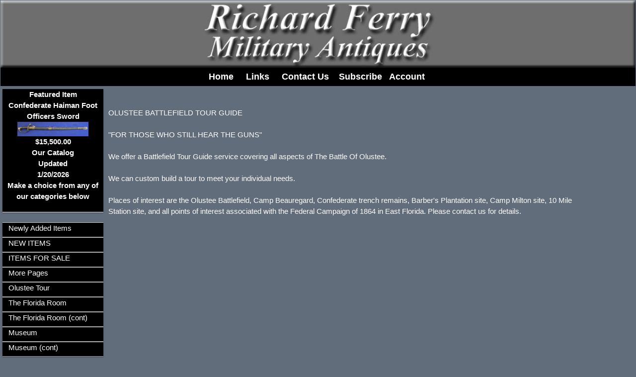

--- FILE ---
content_type: text/html
request_url: https://floridaconfederate.com/default.asp?10
body_size: 5599
content:

<!DOCTYPE HTML>
<html lang="en">
<head>
	<meta charset="utf-8">
	<title>Richard Ferry&nbsp;Olustee Tour</title>
	<meta name="viewport" content="width=device-width, initial-scale=1.0">
	<meta name="description" content="Florida Civil War museum containing arms and artifacts related to Florida's Civil War history  civil war items for sale Florida civil war dealer buying civil war items buy sell  military items largest florida dealer buy civil war guns swords uniforms" />
	<meta name="keywords" content="Florida,buying,civil war,Florida,Civil War,CS,Buyer,buy, Sell,Olustee,militaria,Gettysburg,Buckle,Artifacts,museum,flag,sword,guns,buying,uniform,Rees,Bowie knife,sell,,tintype,ambtotype,Reputable" />
	<meta name="revisit" content="1 days" />
	<meta name="Expires" content="Sun, 01 Jan 1990 00:00:00 GMT" />
	<meta name="robots" content="all=default, follow" />
	<meta name="googlebot" content="default, follow" />
	<meta name="revisit-after" content="1 days" />
	<meta name="author" content="Richard Ferry" />
	<meta name="copyright" content="2026, Richard Ferry" />
	<link rel="stylesheet" href="/site/fc.css?v=12" />
	<link rel="stylesheet" href="/site/wc_style.css?v=14" />
	<link rel="stylesheet" href="/css/w3.css?v=5" />
	<script src="/js/jquery-latest.min.js"></script>
	<link rel="stylesheet" href="/js/jquery.fancybox.min.css" />
	<script src="/js/jquery.fancybox.min.js"></script>
	<script>
	<!--	
	$(document).ready(function() {
		/* Account Sign in pop up*/
		$("#fire_signin").click(function() {
			$.fancybox.open({
				href : 'Sign_in.asp',
				padding : 2,
				width : 400,
				closeBtn : true,
				type : 'iframe'
			});
		});
	});
	function signedin(val){
		if (val == 0){
			window.location = "pages.asp?2";
		}
		else {
			if (val == 1){
				location.reload();
			}
			else {
				window.location = "send_pw1.asp";
			}
		}
	}
	function openWindow(strUrl) 
		{
			window.location = strUrl;
		}	// -->
	</script>
</head>
<body>

<div class="container">
	<div class="header">
		<div>
			<img src="/images/other/logos/logo.jpg?rnd=1" alt="Our Logo" style="width:100%;" />
		</div>
		<div class="topmenu">

			<a href="/default.asp?1" title="Return to our main page">
				&nbsp;Home
			</a>&nbsp;&nbsp;

			<a href="/default.asp?22" title="links to othe sites">
				&nbsp;Links
			</a>&nbsp;&nbsp;

			<a href="/default.asp?3" title="How to reach us">
				&nbsp;Contact Us
			</a>&nbsp;&nbsp;

			<a href="/cgi-bin/Sub.asp" title="Subscribe to our email list">Subscribe</a>&nbsp;&nbsp;

			<a href="/cgi-bin/I_Account.asp" title="Your Account Options">Account</a>&nbsp;&nbsp;

		</div>
	</div>	 
	<div class="row">
  		<div class="col-2 col-s-2 menu">

			<div class="featured">
				<a href="/cgi-bin/display_item.asp?1688">Featured Item<br>Confederate Haiman Foot Officers Sword<br><img src="/images/store/31F941226EIMG_4260%20(2).JPG" alt='N/A' style='width:70%;height:200%;'><br>$15,500.00</a><br />
				Our Catalog<br />Updated<br />1/20/2026<br />Make a choice from any of our categories below<hr />
			</div>
			<ul>

				<li>
					<a href="/cgi-bin/display_New_items.asp" title="Click here to see our latest acquisitions">
						Newly Added Items
					</a>
				</li>

					<li><a href="/cgi-bin/display_cat.asp?c=6" title="Click to see our items from NEW ITEMS">NEW ITEMS</a><hr /></li>

					<li><a href="/cgi-bin/display_cat.asp?c=1" title="Click to see our items from ITEMS FOR SALE">ITEMS FOR SALE</a><hr /></li>

			</ul>

		<ul>
			<li>More Pages</li>

			<li>
				<a href="/default.asp?10" title="MUSEUM AND GUIDE SERVICE">
					Olustee Tour
				</a>
			</li>

			<li>
				<a href="/default.asp?24" title="FLORIDA CIVIL WAR MUSEUM">
					The Florida Room
				</a>
			</li>

			<li>
				<a href="/default.asp?25" title="The Florida Room continued">
					The Florida Room (cont)
				</a>
			</li>

			<li>
				<a href="/default.asp?26" title="Wonderful images">
					Museum
				</a>
			</li>

			<li>
				<a href="/default.asp?27" title="More of our museum">
					Museum (cont)
				</a>
			</li>

		</ul>

		<div style="font-weight:bold;font-size: 1rm;text-align:center">
			Search Our Catalog
			<form name="Main_Inc_submitform" action="/cgi-bin/Display_search.asp" method="post">
				<input type="text" name="search" size="20" maxlength="30" title="Enter your search phrase" />
				<input type="submit" value="Search" name="submit" class="button" />
			</form>
		</div>

	<!-- end .menu -->
	</div>
	<div class="col-9 col-s-9"  style="background-color:#616d7a;padding:5px;color;white">

<!-- begin content -->

<div>
<p><br>
	OLUSTEE BATTLEFIELD TOUR GUIDE<br>
	 <br>
	"FOR THOSE WHO STILL HEAR THE GUNS"<br>
	 <br>
	We offer a Battlefield Tour Guide service covering all aspects of The Battle Of Olustee.<br>
	<br>
	We can custom build a tour to meet your individual needs.<br>
	<br>
	Places of interest are the Olustee Battlefield, Camp Beauregard, Confederate trench remains, Barber's Plantation site, Camp Milton site, 10 Mile Station site, and all points of interest associated with the Federal Campaign of 1864 in East Florida. Please contact us for details.<br>
	<br>
	  </p></div>
		<!-- end content -->
		</div>
		<div class="footer">

			<hr />
			Copyright &copy; 2026&nbsp;FloridaConfederate.com All Rights Reserved.<br />
			<a href="/cgi-bin/pages.asp?7">Privacy Policy</a> | <a href="../cgi-bin/pages.asp?10">Terms of Use</a><br />
			<a href="http://www.graycatsystems.com" target="_blank">Powered by Web-Cat Copyright &copy; 1996-2026 GrayCat Systems</a>
		</div>
    </div>
</body>
</html>


--- FILE ---
content_type: text/css
request_url: https://floridaconfederate.com/site/fc.css?v=12
body_size: 10120
content:
a {
	color: white;
}
a:hover {
	color: white;
}
body {
	font: 100%/1.4 Verdana, Arial, Helvetica, sans-serif;
	background-color: #616d7a;
	color:white;
	margin: 0;
	padding: 0;
}

* {
  box-sizing: border-box;
}

.row:after {
  content: "";
  clear: both;
  display: table;
}

[class*="col-"] {
  float: left;
  padding: 5px;
}

.header {
  background-color: #616d7a;
  color: #ffffff;
  padding: 1px;
}
.gal {
	width: 95%;
	height: 95%;
	margin: 5px 5px 5px 5px;
}
.menu ul {
  list-style-type: none;
  margin: 0;
  padding: 0;
}

.menu li {
	background: black;
	border-bottom: 1px solid #999;
	border-top: 1px solid #CCC;
	color: White;
	font-size: 1rm;
	vertical-align: middle;
	height: 30px;
	margin: 0;
	padding-left: 12px;
   box-shadow: 0 1px 3px rgba(0,0,0,0.12), 0 1px 2px rgba(0,0,0,0.24);
}

.menu li:hover {
  background-color: black;
}

.topmenu{
  background-color: black;
  color: #ffffff;
  text-align: center;
  font-weight: bolder;
  font-size: large;
  padding: 5px;
}

.aside {
  background-color: #1a3445;
  padding: 15px;
  color: #ffffff;
  text-align: center;
  font-size: 14px;
  box-shadow: 0 1px 3px rgba(0,0,0,0.12), 0 1px 2px rgba(0,0,0,0.24);
}

.footer {
  background-color: black;
  color: #ffffff;
  text-align: center;
  font-size: small;
  padding: 15px;
}

/* For mobile phones: */
[class*="col-"] {
  width: 100%;
}

@media only screen and (min-width: 600px) {
  /* For tablets: */
  .col-s-1 {width: 8.33%;}
  .col-s-2 {width: 16.66%;}
  .col-s-3 {width: 25%;}
  .col-s-4 {width: 33.33%;}
  .col-s-5 {width: 41.66%;}
  .col-s-6 {width: 50%;}
  .col-s-7 {width: 58.33%;}
  .col-s-8 {width: 66.66%;}
  .col-s-9 {width: 75%;}
  .col-s-10 {width: 83.33%;}
  .col-s-11 {width: 91.66%;}
  .col-s-12 {width: 100%;}
}
@media only screen and (min-width: 768px) {
  /* For desktop: */
  .col-1 {width: 8.33%;}
  .col-2 {width: 16.66%;}
  .col-3 {width: 25%;}
  .col-4 {width: 33.33%;}
  .col-5 {width: 41.66%;}
  .col-6 {width: 50%;}
  .col-7 {width: 58.33%;}
  .col-8 {width: 66.66%;}
  .col-9 {width: 75%;}
  .col-10 {width: 83.33%;}
  .col-11 {width: 91.66%;}
  .col-12 {width: 100%;}
}




ul, ol, dl { /* Due to variations between browsers, it's best practices to zero padding and margin on lists. For consistency, you can either specify the amounts you want here, or on the list items (LI, DT, DD) they contain. Remember that what you do here will cascade to the .nav list unless you write a more specific selector. */
	padding: 0;
	margin: 0;
}
.content ul, .content ol { 
	padding: 0 15px 15px 40px; /* this padding mirrors the right padding in the headings and paragraph rule above. Padding was placed on the bottom for space between other elements on the lists and on the left to create the indention. These may be adjusted as you wish. */
}
/* misc */
.clearer {
	clear: both;
}
/* navigation */
.navigation {
	/*background: url(../images/navbg.jpg) repeat-x;*/
	/* background: url(../images/bgnavigation.gif) repeat-x; */
	background-color: black;
	font: bold 1.1em Verdana,sans-serif;
	font-style: italic;
	height: 35px;
	margin: 0 auto;
	padding: 0 0 0 25px;
	width: auto;
	color: white;
	border-bottom: thin;
	border-bottom-color: white;
	border-bottom-style: solid;
}
/* main */
.main {
	clear: both;
	padding: 0 10px 12px 28px;
}
.featured {
	text-align: center;
	color: white;
	font-weight: bold;
	background-color: black;
	box-shadow: 0 1px 3px rgba(0,0,0,0.12), 0 1px 2px rgba(0,0,0,0.24);
}
.featured a {
	text-decoration: none;
}
.featured a:hover {
	text-decoration: none;
}
.featured a:visited {
	text-decoration: none;
}
/* sub navigation */
.sidenav {
	float: right;
	width: 218px;
	background-color: #1a3445;
}
.sidenav h1 {
	background: #1a3445;
	border-bottom: 1px solid #999;
	border-top: 1px solid #CCC;
	color: White;
	font-size: 1.2em;
	height: 22px;
	margin: 0;
	padding-left: 12px;
}
.sidenav ul {
	margin: 0;
	padding: 0;
}
.sidenav li {
	border-bottom: 1px solid #A98;
	border-top: 1px solid #DDC;
	list-style: none;
}
.sidenav li a {
	background-color: #afb8cc;
	color: black;
	display: block;
	padding: 8px 4px 8px 12px;
	text-decoration: none;
}
.sidenav li a:hover {
	background-color: #afb8cc;
	color: #654;
}
/* Menu */

.sidebar1 {
	float: left;
	width: 280px;
	background-color: #1f2832;
	padding-bottom: 10px;
	min-height: 600px;
}
/* content */
.content {
	background: white;
	color: black;
	padding: 5px 5px 5px 10px;
	float: left;
	width:70%;
}
.content a {
	text-decoration: none;
}
.CheckOut_Head {
	color: black;
}
.CheckOut_Step {
	color: black;
	font-weight: bold;
}
.PageHead {
	color: white;
	font-weight: bold;
}
/* footer */
.footer {
	color: white;
	text-align: center;
	font-size: small;
	padding: 10px 0;
	background-color: black;
	position: relative;/* this gives IE6 hasLayout to properly clear */
	clear: both; /* this clear property forces the .container to understand where the columns end and contain them */
}
/* web cat stuff */
.NoShow{
	display: none;
}
.ShowIt{
	display: inline;
}
ul.nav {
	list-style: none; /* this removes the list marker */
	border-top: 1px solid #666; /* this creates the top border for the links - all others are placed using a bottom border on the LI */
	margin-bottom: 15px; /* this creates the space between the navigation on the content below */
	background-color: #1f2832;
}
ul.nav li {
	border-bottom: 1px solid #666; /* this creates the button separation */
	background-color: #1f2832;
	background: url(../images/navbg.jpg) repeat-x;
}
ul.nav a, ul.nav a:visited { /* grouping these selectors makes sure that your links retain their button look even after being visited */
	padding: 5px 5px 5px 15px;
	display: block; /* this gives the link block properties causing it to fill the whole LI containing it. This causes the entire area to react to a mouse click. */
	width: 260px;  /*this width makes the entire button clickable for IE6. If you don't need to support IE6, it can be removed. Calculate the proper width by subtracting the padding on this link from the width of your sidebar container. */
	text-decoration: none;
	background: url(../images/navbg.jpg) repeat-x;
	font-size: 95%;
	font-weight: bold;
	color: white;
}
ul.nav a:hover, ul.nav a:active, ul.nav a:focus { /* this changes the background and text color for both mouse and keyboard navigators */
	background: url(../images/img06b.jpg) repeat-x left top;
	color: white;
}
.CatHead {
	color: white;
	font-weight: bold;
	text-align: left;
	font-size: larger;
}
.marquee {
	line-height: 20px;
	color: white;
	black-space: nowrap;
	overflow: hidden;
	box-sizing: border-box;
}
.marquee p {
  -moz-animation: marquee 10s linear infinite;
  -webkit-animation: marquee 10s linear infinite;
  animation: marquee 10s linear infinite;
}
@-moz-keyframes marquee {
  0% {
	 transform: translateX(100%);
  }
  100% {
	 transform: translateX(-100%);
  }
}
@-webkit-keyframes marquee {
  0% {
	 transform: translateX(100%);
  }
  100% {
	 transform: translateX(-100%);
  }
}
.shadow {
	-moz-box-shadow: 3px 3px 4px #000;
	-webkit-box-shadow: 3px 3px 4px #000;
	box-shadow: 3px 3px 4px #000;
	/* For IE 8 */
	-ms-filter: "progid:DXImageTransform.Microsoft.Shadow(Strength=4, Direction=135, Color='#000000')";
	/* For IE 5.5 - 7 */
	filter: progid:DXImageTransform.Microsoft.Shadow(Strength=4, Direction=135, Color='#000000');
}


.button {border:none;background-image:none;padding-left:20px;padding-right:20px;padding-top:3px;padding-bottom:5px;font-family:"helvetica neue", helvetica, arial, sans-serif;font-weight:bold;text-align:center;line-height:1;font-size:13.33px;color:#ffffff;text-shadow:0px -0px 1px rgba(0, 0, 0, 0.3);border:1px solid #1a222b;border-bottom:1px solid #161c23;box-shadow:0px 0px 0px #ddd, 0px 1px 1px 0px #3e5064 inset;-moz-box-shadow:0px  0px 0px #ddd, 0px 1px 1px 0px #3e5064 inset;-webkit-box-shadow:0px  0px 0px #ddd, 0px 0px 1px 0px #3e5064 inset;-ms-box-shadow:0px  0px 0px #ddd, 0px 0px 1px 0px #3e5064 inset;-o-box-shadow:0px  0px 0px #ddd, 0px 0px 1px 0px #3e5064 inset;background-color:#1f2832;background-image:-webkit-gradient(linear, left top, left bottom, from(#1f2832), to(#1c242d));background-image:-webkit-linear-gradient(top, #1f2832, #1c242d);background-image:-moz-linear-gradient(top, #1f2832, #1c242d);background-image:-ms-linear-gradient(top, #1f2832, #1c242d);background-image:-o-linear-gradient(top, #1f2832, #1c242d);background-image:linear-gradient(top, #1f2832, #1c242d);height:32px;-webkit-border-radius:10px;-moz-border-radius:10px;-ms-border-radius:10px;-o-border-radius:10px;border-radius:10px;} 

.button:hover {cursor: pointer;background-color:#212a35;background-image:-moz-linear-gradient(top, #212a35 0%, #1e2731 50%, #1e2731 50%, #1d2630 100%);background-image:linear-gradient(top, #212a35 0%, #1e2731 50%, #1e2731 50%, #1d2630 100%);background-image:-webkit-gradient(linear, left top, left bottom, from(#212a35 0%), to(#1e2731 50%));background-image:-webkit-linear-gradient(top, #212a35 0%, #1e2731 50%, #1e2731 50%, #1d2630 100%);background-image:-ms-linear-gradient(top, #212a35 0%, #1e2731 50%, #1e2731 50%, #1d2630 100%);background-image:-o-linear-gradient(top, #212a35 0%, #1e2731 50%, #1e2731 50%, #1d2630 100%);} 

.button:active {background-color:#1c242d;background-image:-moz-linear-gradient(top, #1c242d 0%, #1c242d 50%, #1c242d 50%, #1c242d 100%);background-image:linear-gradient(top, #1c242d 0%, #1c242d 50%, #1c242d 50%, #1c242d 100%);background-image:-webkit-gradient(linear, left top, left bottom, from(#1c242d 0%), to(#1c242d 50%));background-image:-webkit-linear-gradient(top, #1c242d 0%, #1c242d 50%, #1c242d 50%, #1c242d 100%);background-image:-ms-linear-gradient(top, #1c242d 0%, #1c242d 50%, #1c242d 50%, #1c242d 100%);background-image:-o-linear-gradient(top, #1c242d 0%, #1c242d 50%, #1c242d 50%, #1c242d 100%);}

a.button {padding-top:6.5px;padding-bottom:6.5px;text-decoration:none;color:#ffffff;} a.button:link {color:#ffffff;} a.button:visited {color:#ffffff;}

--- FILE ---
content_type: text/css
request_url: https://floridaconfederate.com/site/wc_style.css?v=14
body_size: 4446
content:
div.fm1{
  overflow:auto;
  margin: 0 auto;
  text-align: center;
}
img.fm1{
	width: 70%;
	height: 70%;
	object-fit: contain;
	-moz-box-shadow: 3px 3px 4px #000;
	-webkit-box-shadow: 3px 3px 4px #000;
	box-shadow: 3px 3px 4px #000;
	/* For IE 8 */
	-ms-filter: "progid:DXImageTransform.Microsoft.Shadow(Strength=4, Direction=135, Color='#000000')";
	/* For IE 5.5 - 7 */
	filter: progid:DXImageTransform.Microsoft.Shadow(Strength=4, Direction=135, Color='#000000');
}
#cust{
  font-family: "Trebuchet MS", Arial, Helvetica, sans-serif;
  font-weight: bold;
  border-collapse: collapse;
  width: 100%;
}
#cust td{
  border: 1px solid #ddd;
  padding: 2px;
  font-size: larger;
}
#cart_head{
  font-family: "Trebuchet MS", Arial, Helvetica, sans-serif;
  font-weight: bold;
  border-collapse: collapse;
  width: 100%;
}
#cart_head th {
	padding-top: 2px;
	padding-bottom: 2px;
	font-size: larger;
	color: black;
	background-color: #666;
	border: 1px solid #646464;
	text-align: center;
}
#cart_head td{
  border: 1px solid #ddd;
  padding: 2px;
  font-size: larger;
}
#cart{
  font-weight: bold;
  border-collapse: collapse;
  width: 100%;
}
#cart td{
  border: 1px solid #666;
  padding: 8px;
}
#cart th {
  border: 1px solid black;
  padding-top: 12px;
  padding-bottom: 12px;
  text-align: center;
  font-size: larger;
  background-color: #666;
  color: black;
}
#cart tfoot{
	background-color: #c1c1c1;	
}
.tbwd{
	width: 100%;
}
.tbwd tr:nth-child(even){
	background-color: #d5d5d5;
	color: black;
}
.tbwd th{
	color: white;
	background-color: #666;
	text-align: left;
	font-size: larger;
	font-weight: bold;
	padding-top: 2px;
	padding-bottom: 2px;
	text-align: center;
}
.basket_tot{
	color: white;
	background-color: #666;
}
.tbwd tfoot{
	text-align: center;
}
.selhead{
	color: white;
	background-color: white;
	text-align: left;
	font-size: larger;
	font-weight: bold;
	padding-top: 2px;
	padding-bottom: 2px;
}
.itemhead{
	color: inherit;
	background-color: inherit;
	text-align: left;
	font-size: larger;
	font-weight: bold;
	padding-top: 2px;
	padding-bottom: 2px;	
}
#payment{
  font-weight: bold;
  border-collapse: collapse;
  width: 100%;
 }
#payment td{
  font-size: larger;
  color: black;	
}
#payment tr:nth-child(even){
	background-color: #f2f2f2;
}
#payment th{
	font-size: larger;
  color: black;
  border: 1px solid #ddd;
  text-align: center;
}
 /* unvisited link */
a:link {
	color: inherit;
  text-decoration: none;
}

/* visited link */
a:visited {
  color: inherit;
  text-decoration: none;
}

/* mouse over link */
a:hover {
  color: inherit;
  text-decoration: none;
}

/* selected link */
a:active {
  color: inherit;
  text-decoration: none;
} 
.fieldr{
	font-size: larger;
	font-weight: bold;
	text-align: right;
}
.mainsearch {
	text-align: center;
	font-size: 75%;
}
.instructions{
	font-size: 95%;
	font-style: italic;
}
.noshow{
	display: none;
}
.showit{
	display: inline;
}
.basket_head{
	background-color: #434343;
	color: white;
}
.basket{
	border:thin;
	border-style: solid;
	border-color: black;
}
.checkout{
	font-size: 80%;
	font-weight: bold;
}
.orrow{
	background: #e2e2e2;
}
.orrwo{
	background-color: white;
}
.ord_rw{
	background-color: white;
	color: black;
	font-size: 100%;
	font-weight: bold;
	text-decoration:none;
}
.ord_rw_o{
	background-color: #ececec;
	color: black;
	font-size: 100%;
	font-weight: bold;
	text-decoration:none;
}
.ord_sub{
	background-color: #666;
	color: black;
	border-color:white;
	border-right-style:solid;
	border-top-style:solid;
	border-right-style: solid
}
.ord_rwbdr{
	border-right: thin;
	border-right-color: black;
	border-color: black;
}
.order{
	color: black;
	font-weight: bold;
	font-size: 80%;
	background-color: #ffffff;
}

.order_removed{
	color: black;
	font-weight: bold;
	font-size: 80%;
	text-decoration: line-through;
	background-color: #ffffff;
}

.shadow {
	-moz-box-shadow: 3px 3px 4px #000;
	-webkit-box-shadow: 3px 3px 4px #000;
	box-shadow: 3px 3px 4px #000;
	/* For IE 8 */
	-ms-filter: "progid:DXImageTransform.Microsoft.Shadow(Strength=4, Direction=135, Color='#000000')";
	/* For IE 5.5 - 7 */
	filter: progid:DXImageTransform.Microsoft.Shadow(Strength=4, Direction=135, Color='#000000');
}
.login{
	color: black;
	background-color: #d5d5d5;
	font-size: larger;
	font-weight: bold;
	padding-top: 2px;
	padding-bottom: 2px;
	text-align: center;
}